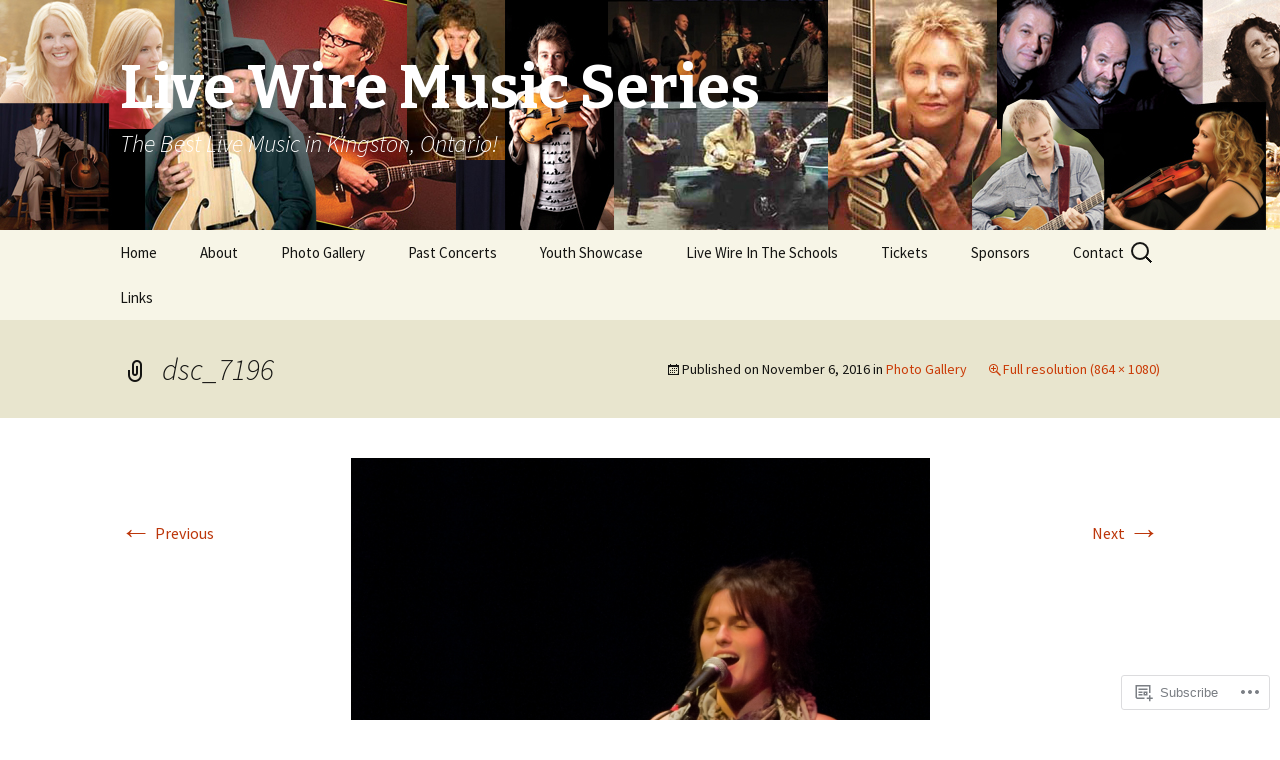

--- FILE ---
content_type: text/css;charset=utf-8
request_url: https://s0.wp.com/?custom-css=1&csblog=3Pt7n&cscache=6&csrev=23
body_size: -10
content:
.entry-content{background-color:#fff}ul.nav-menu,div.nav-menu > ul{margin:0;padding:0}h1{font-size:34px;margin:33px 0}.blocks-gallery-caption,.wp-block-embed figcaption,.wp-block-image figcaption{color:#555d66;font-size:13px;text-align:center}